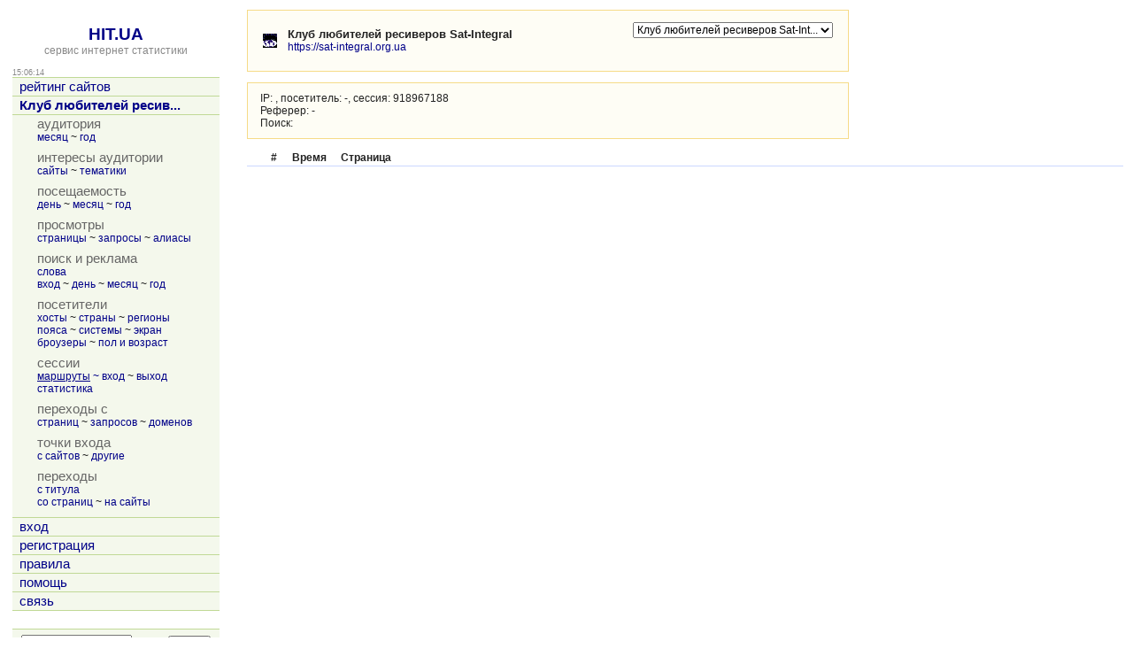

--- FILE ---
content_type: text/html; charset=utf-8
request_url: https://hit.ua/site_session_url/88047?y=0&n=918967188&r=1&c=0&p=0
body_size: 10651
content:
<html>

<head>
<title>Просмотренные страницы за сессию, сайт &quot;Клуб любителей ресиверов Sat-Integral&quot; @ HIT.UA</title>
<link href="/index.css" type="text/css" rel="stylesheet">
<link href="/favicon.ico" rel="shortcut icon"> 
<meta http-equiv="content-type" content="text/html; charset=utf-8">
<meta http-equiv="content-language" content="ru">
<script src='/js/chart.js' charset='utf-8' type='text/javascript'></script>
<script src='/js/main.js' charset='utf-8' type='text/javascript'></script>
<script type='text/javascript'>
if (window.top != window.self) window.top.location = window.self.location;
var time_diff = (new Date()).getTime() - 1768748772 * 1000;
</script>
</head>

<body onload='initBody()'>

<!-- hit.ua invisible part -->
<a href='https://hit.ua/?x=2' target='_blank'>
<script language="javascript" type="text/javascript">
Cd=document;Cr="&"+Math.random();Cp="&s=1";
Cd.cookie="b=b";if(Cd.cookie)Cp+="&c=1";
Cp+="&t="+(new Date()).getTimezoneOffset();
if(self!=top)Cp+="&f=1";
</script>
<script language="javascript1.1" type="text/javascript">
if(navigator.javaEnabled())Cp+="&j=1";
</script>
<script language="javascript1.2" type="text/javascript">
if(typeof(screen)!='undefined')Cp+="&w="+screen.width+"&h="+
screen.height+"&d="+(screen.colorDepth?screen.colorDepth:screen.pixelDepth);
</script>
<script language="javascript" type="text/javascript">
Cd.write("<sc"+"ript src='//c.hit.ua/hit?i=2&g=0&x=3"+Cp+Cr+
"&r="+escape(Cd.referrer)+"&u="+escape(window.location.href)+"'></sc"+"ript>");
</script>
<noscript>
<img src='//c.hit.ua/hit?i=2&amp;g=0&amp;x=2' border='0'/>
</noscript></a>
<!-- / hit.ua invisible part -->

<table width='100%' height='100%'>
<tr><td width=240 valign=top class=noprint>
<table width='100%' height='100%'><tr><td align=center valign=top>
&nbsp;<br>
<a href='/' class=title>HIT.UA</a><br>
<a href='/'><span class=gray>сервис интернет статистики</span></a>
<p>
<table width='100%' cellpadding=0 cellspacing=0><tr>
 <td class=small id=g_time>15:06:12</td>
 <td class=small align=right></td>
</tr></table>
<table width='100%' class=menu cellspacing=0 cellpadding=0 border=0>
<tr><td><a href='/' title='рейтинг сайтов'>рейтинг сайтов</a></td></tr>
<tr><td><a href='/site_view/88047' title='Клуб любителей ресиверов Sat-Integral'><b>Клуб любителей ресив...</b></a></td></tr>
<tr><td><table cellspacing=0 cellpadding=0>
<tr class=name><td>аудитория</td></tr>
<tr><td class='td_3'><a href='/site_audit/88047' title='месяц'>месяц</a> ~ <a href='/site_audit_week/88047' title='год'>год</a></td></tr>
<tr class=delim><td></td></tr><tr class=name><td>интересы аудитории</td></tr>
<tr><td class='td_3'><a href='/site_intersect/88047' title='сайты'>сайты</a> ~ <a href='/site_theme/88047' title='тематики'>тематики</a></td></tr>
<tr class=delim><td></td></tr><tr class=name><td>посещаемость</td></tr>
<tr><td class='td_3'><a href='/site_stat_hour/88047' title='день'>день</a> ~ <a href='/site_stat_day/88047' title='месяц'>месяц</a> ~ <a href='/site_stat_week/88047' title='год'>год</a></td></tr>
<tr class=delim><td></td></tr><tr class=name><td>просмотры</td></tr>
<tr><td class='td_3'><a href='/site_url/88047' title='страницы'>страницы</a> ~ <a href='/site_url_path/88047' title='запросы'>запросы</a> ~ <a href='/site_url_host/88047' title='алиасы'>алиасы</a></td></tr>
<tr class=delim><td></td></tr><tr class=name><td>поиск и реклама</td></tr>
<tr><td class='td_3'><a href='/site_search/88047' title='слова'>слова</a><br><a href='/site_from_engine/88047' title='вход'>вход</a> ~ <a href='/site_engine/88047' title='день'>день</a> ~ <a href='/site_engine_day/88047' title='месяц'>месяц</a> ~ <a href='/site_engine_week/88047' title='год'>год</a></td></tr>
<tr class=delim><td></td></tr><tr class=name><td>посетители</td></tr>
<tr><td class='td_3'><a href='/site_ip/88047' title='хосты'>хосты</a> ~ <a href='/site_country/88047' title='страны'>страны</a> ~ <a href='/site_region/88047' title='регионы'>регионы</a><br><a href='/site_timezone/88047' title='пояса'>пояса</a> ~ <a href='/site_os/88047' title='системы'>системы</a> ~ <a href='/site_screen/88047' title='экран'>экран</a><br><a href='/site_browser/88047' title='броузеры'>броузеры</a> ~ <a href='/site_sex_age/88047' title='пол и возраст'>пол и возраст</a></td></tr>
<tr class=delim><td></td></tr><tr class=name><td>сессии</td></tr>
<tr><td class='td_3'><a href='/site_session/88047' title='маршруты'><u>маршруты</u> ~ <a href='/site_session_start/88047' title='вход'>вход</a> ~ <a href='/site_session_end/88047' title='выход'>выход</a><br><a href='/site_session_stat/88047' title='статистика'>статистика</a></td></tr>
<tr class=delim><td></td></tr><tr class=name><td>переходы с</td></tr>
<tr><td class='td_3'><a href='/site_referer/88047' title='страниц'>страниц</a> ~ <a href='/site_referer_path/88047' title='запросов'>запросов</a> ~ <a href='/site_referer_host/88047' title='доменов'>доменов</a></td></tr>
<tr class=delim><td></td></tr><tr class=name><td>точки входа</td></tr>
<tr><td class='td_3'><a href='/site_from_referer/88047' title='с сайтов'>с сайтов</a> ~ <a href='/site_enter/88047' title='другие'>другие</a></td></tr>
<tr class=delim><td></td></tr><tr class=name><td>переходы</td></tr>
<tr><td class='td_3'><a href='/site_link_main/88047' title='с титула'>с титула</a><br><a href='/site_link/88047' title='со страниц'>со страниц</a> ~ <a href='/site_link_host/88047' title='на сайты'>на сайты</a></td></tr>
<tr class=delim><td></td></tr></table>
</td></tr><tr><td><a href='/login' title='вход'>вход</a></td></tr>
<tr><td><a href='/register' title='регистрация'>регистрация</a></td></tr>
<tr><td><a href='/rules' title='правила'>правила</a></td></tr>
<tr><td><a href='/help' title='помощь'>помощь</a></td></tr>
<tr><td><a href='/link' title='связь'>связь</a></td></tr>

<tr class=last><td>&nbsp;</td></tr>
</table>

<table class=group_menu width='100%'><tr><td class=group_menu_td>
<table cellspacing=0 cellpadding=0 width='100%'><tr>
<form action='/theme'>
<td><input type=text name=s value='' style='width: 125px;'></td>
<td align=right><input type=submit value='найти' class=index_button></td>
</form>
</tr></table>
</td></tr></table>

</td></tr><tr><td align=center style='padding-top: 16px' valign=bottom>

<p>
<!-- hit.ua visible part -->
<script language="javascript" type="text/javascript">
document.write("<table cellpadding='0' cellspacing='0' border='0' style='display: inline'><tr><td><div style='width: 86px; height: 13px; padding: 0px; margin: 0px; border: solid #f6db88 1px; background-color: #fefdf5'><a href='https://hit.ua/site_view/" + hitua.site_id + "' style='float: left; padding: 1px; font: bold 9px tahoma; text-decoration: none; color: #999' title='hit.ua - сервис интернет статистики'>HIT.UA</a><div style='padding: 1px; float: right; text-align: right; font: 9px tahoma; color: #999' title='hit.ua: посетителей за сегодня'>" + hitua.uid_count + "</div></div></td></tr></table>");
</script>
<!-- / hit.ua visible part -->
</td></tr></table>
</td><td width=20>&nbsp;</td><td valign=top>
<table width=680 class=group><tr><td class=group_td>
<table width=100% height=48><tr><td width=24><img src='/icon/88047' width=16 height=16 border=0 alt='Клуб любителей ресиверов Sat-Integral'></td><td>
<strong title='Клуб любителей ресиверов Sat-Integral'>Клуб любителей ресиверов Sat-Integral</strong><br>
<a href='https://sat-integral.org.ua' title='https://sat-integral.org.ua' target=_blank>https://sat-integral.org.ua</a>
</td><td width=20>&nbsp;</td><td align=right valign=top>
<table cellpadding=0 cellspacing=0><tr><td>
<form action='/site_session_url'>
<select class=noprint name=x onchange='document.location = "/site_session_url/" + this.options[this.selectedIndex].value + "";'><option value=88047 selected title='Клуб любителей ресиверов Sat-Integral - sat-integral.org.ua'>Клуб любителей ресиверов Sat-Int...</select>
</form>
</td><td>

</td></tr></table>

</td></tr></table>
</td></tr></table>
<p>
<table width=680 class=group><tr><td class=group_td>
IP: <a href='/site_session/88047?y=0&p=0&c=0'></a>, посетитель: -, сессия: 918967188<br>
Реферер: -<br>
Поиск: <a href='' title='' target='_blank' rel='nofollow'></a>
</td></tr></table>
<p>

<table width='100%' class=box cellspacing=0 cellpadding=2 id='t_main'>
<tr>
 <th width=32 align=right>#</th>
 <th width=64 align=center>Время</th>
 <th align=left>Страница</th>
</tr>

</table>
<span class='small' id='t_msg'></span>

<script src='/js/request.js' type='text/javascript'></script>
<script type='text/javascript'>
var t_online = ;
var t_url = '/r_site_session_url?i=88047&y=0&n=918967188&offset=';
var t_id = document.getElementById('t_main');
function msg(s)
{
	var e = document.getElementById('t_msg');
	if (e) e.innerHTML = s;
}
function parser(c)
{
	if (c != null)
	{
		var a = c.split('|');
		if (a[1] != '')
		{
			tableAddData(t_id, 'right,center,', a[1]);
			request_change_url(t_url + (t_id.rows.length - 1));
		}
		if (a[0] != '1')
		{
			request_cancel();
			t_online = 0;
			msg('Сессия завершена.');
		}
	}
}
msg(t_online ? 'Сессия не завершена, данные обновляются автоматически...' : 'Сессия завершена.');
if (t_online && t_id && t_id.rows) request(t_url + (t_id.rows.length - 1), 15000, "parser");
</script>

</td></tr>
</table>

<!-- hit.ua poll -->
<script language="javascript" type="text/javascript">
Cd=document;Cd.cookie="b=b";if(Cd.cookie)Cd.write("<sc"+
"ript language='javascript' type='text/javascript' src="+
"'//c.hit.ua/poll?i=2&c=1&"+Math.random()+"'></sc"+"ript>");
</script>
<!-- / hit.ua poll -->

</body>

</html>


--- FILE ---
content_type: application/x-javascript
request_url: https://c.hit.ua/hit?i=2&g=0&x=3&s=1&c=1&t=0&w=1280&h=720&d=24&0.7919273293024949&r=&u=https%3A//hit.ua/site_session_url/88047%3Fy%3D0%26n%3D918967188%26r%3D1%26c%3D0%26p%3D0
body_size: 332
content:
if (typeof(hitua) != 'object') var hitua = new Object();
hitua.site_id = 2;
hitua.host_count = 533; hitua.hit_count = 1707; hitua.uid_count = 500; hitua.online_count = 8;
hitua.poll_sex = 0; hitua.poll_age = 0; hitua.favor_mask = 0; hitua.country_id = 220; hitua.region_id = 0;
if (hitua.draw) hitua.draw();
